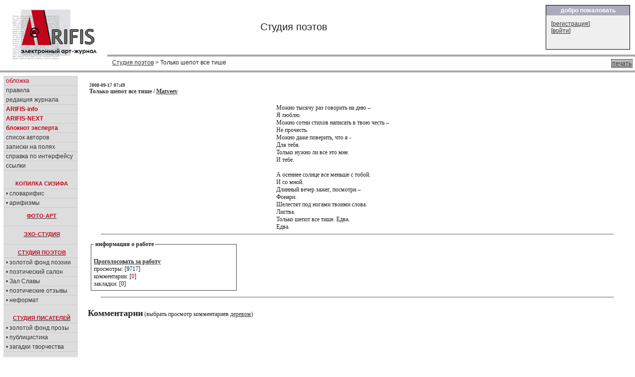

--- FILE ---
content_type: text/html; charset=cp1251
request_url: https://arifis.ru/work.php?action=view&id=12652&mode=plain
body_size: 4879
content:







<!DOCTYPE HTML PUBLIC "-//W3C//DTD HTML 4.01 Transitional//EN">
<html>
<head>
<meta http-equiv="Content-Type" content="text/html; charset=windows-1251">
<link rel="stylesheet" type="text/css" href="/include/arifis2.css">
<title>Arifis.ru - Студия поэтов &gt; Только шепот все тише</title>



  



<style>
td.bodynav{
    padding-left: 20px; 
    padding-top:10px;
    vertical-align: top;
    font-family:tahoma;
    font-size:12px;
}
div.text
{
    font-family:tahoma;
    font-size:12px;
    font-weight: normal;
}




</style>
<!--script src="https://www.google-analytics.com/urchin.js" type="text/javascript">
</script-->
<script type="text/javascript">
_uacct = "UA-113881-1";
urchinTracker();
</script>
<script src="/include/reply.js" type="text/javascript">
</script>

    <script type="text/javascript" src="/fancybox/lib/jquery-1.8.0.min.js"></script>
    <script type="text/javascript" src="/fancybox/lib/jquery.mousewheel-3.0.6.pack.js"></script>
    <script type="text/javascript" src="/fancybox/source/jquery.fancybox.js?v=2.1.0"></script>
    <link rel="stylesheet" type="text/css" href="/fancybox/source/jquery.fancybox.css?v=2.1.0" media="screen" />
    <link rel="stylesheet" type="text/css" href="/fancybox/source/helpers/jquery.fancybox-buttons.css?v=1.0.3" />
    <script type="text/javascript" src="/fancybox/source/helpers/jquery.fancybox-buttons.js?v=1.0.3"></script>
    <link rel="stylesheet" type="text/css" href="/fancybox/source/helpers/jquery.fancybox-thumbs.css?v=1.0.6" />
    <script type="text/javascript" src="/fancybox/source/helpers/jquery.fancybox-thumbs.js?v=1.0.6"></script>
    <meta name="yandex-verification" content="83c0af9d9f39b5c9" />

    <script type="text/javascript">
        $(document).ready(function() {
            $(".pic1").fancybox({
                helpers: {
                    title   : {type : 'inside'},
                    overlay : {speedOut : 0},
//                    thumbs  : {width   : 50, height  : 50}
                    }
            });
        });

    </script>

</head>

<body marginheight="0" marginwidth="0">
<table width="100%" height="100" border="0" cellpadding="0" cellspacing="0">
  <tr>
  <td>


<table width="100%" height="100" border="0" cellpadding="0" cellspacing="0" >
  <tr valign=top>
    <td width="200" align=left style="padding:8;padding-bottom:5;"><a href=/><image src=/image2/logo.gif border=0></a></td>
    <td width="90%"  align="right">

        <table width="100%" border="0" cellpadding="0" cellspacing="0" >
          <tr>
            <td width=70% style="font-size:20;padding:2;padding-left:10;text-align:center">
            Студия поэтов            </td>
            <td align=right>
                   <table width=100% height=100% class=box border="0" cellpadding="0" cellspacing="0" style="width:170;height:90">
                   <tr><th>добро пожаловать</th></tr>
                   <tr><td>
                   
                              

[<a href="/login.php?action=agreement" class="white" title="">регистрация</a>]<br>
[<a href="/login.php?action=formlogin" class="white">войти</a>]



                   </td></tr></table>

            </td>
            </tr>
            <tr>
            <td colspan=2 style="background:#aaaaaa;color:white;font-size:20;padding:2;padding-left:180;height:3px;">
            </td>
            </tr>
            <tr >
            <td colspan=2 style="padding:5;padding-left:10;">
            <div style='float:right;padding:1px;background-color:#bbbbbb;border: black dotted 1px;margin-left:3px;'><a href="/work.php?action=view&id=12652&mode=plain&print=yes" target="_blank"> печать </a></div>
            <a href=/work.php?action=browse&topic=1>Студия поэтов</a> &gt; Только шепот все тише            </td>
          </tr>
        </table>
<!--
<table width=100% height=100% class=box border="0" cellpadding="0" cellspacing="0" style="width:200;height:120;">
<tr><th>новое в журнале</th></tr>
<tr><td>
Словарифис<br>
Новаризмы<br>
</td></tr></table>
-->
    </td>
  </tr>
  <tr>
    <td colspan=2 style="background:#aaaaaa;color:white;font-size:20;padding:2;padding-left:180;height:3px;">
    </td>
  </tr>
</table>



<table width="100%"  border="0" cellpadding="0" cellspacing="0" class=maintable style="padding:7">

   <tr>
    <td colspan="5"  align="left" valign="top" style="margin-left:0px;">

    
<!-- navBar div -->
<table width="100%"  border="0" cellspacing="0" cellpadding="0" >
  <tr  valign=top   >
    <td id=NavBar align=left style="width:250;border:1 solid black;background-color: #dddddd;" width=15%>


<table width="150"  border="0" cellspacing="0" cellpadding="0" >
  <tr  valign=top  >
    <td width=100%>

<!-- конец меню -->

  <div id="sectionLinks">
    <ul>
      <li><a href="/"><em>обложка</em></a></li>
      <li><a href="/rules.php">правила</a></li>
      <li><a href="/editors.php">редакция&nbsp;журнала</a></li>
      <li><a href="/info.php"><em><b>ARIFIS-info</b></em></a></li>
      <li><a href="https://next.arifis.ru/"><em><b>ARIFIS-NEXT</b></em></a></li>
      <li><a href="/expert.php"><em><b>блокнот&nbsp;эксперта</b></em></a></li>
      <li><a href="/users.php">список авторов</a></li>
      <li><a href="/diaries.php">записки на полях</a></li>
      <li><a href="/help.php">справка по интерфейсу</a></li> 
      <li><a href="/links.php">ссылки</a></li>
        
    </ul>
  </div>


  <h4 class=menuhead style="padding: 20px 0px 4px 4px;margin: 0px 0px 0px 0px;">КОПИЛКА СИЗИФА</h4>
  <div id="sectionLinks">
    <ul>
      <li><a href="/slovarifis.php">&#8226;&nbsp;словарифис</a></li>
      <li><a href="/arifizmy.php">&#8226;&nbsp;арифизмы</a></li>
    </ul>
  </div>

  <a href="/work.php?topic=4"><h4 class=menuhead style="padding: 10px 0px 4px 4px;margin: 0px 0px 0px 0px;">ФОТО-АРТ</h4></a>

  <a href="/work.php?topic=8"><h4 class=menuhead style="padding: 10px 0px 4px 4px;margin: 10px 0px 0px 0px;border-top:1px #ccc solid;">ЭХО-СТУДИЯ</h4></a>

  <a href="/work.php?topic=1" ><h4 class=menuhead style="padding: 10px 0px 4px 4px;margin: 10px 0px 0px 0px;border-top:1px #ccc solid;">СТУДИЯ ПОЭТОВ</h4></a>
  <div id="sectionLinks">
    <ul>
      <li><a href="/work.php?topic=1&best=yes">&#8226;&nbsp;золотой&nbsp;фонд&nbsp;поэзии</a></li>
      <li><a href="/salon.php">&#8226;&nbsp;поэтический&nbsp;салон</a></li>
      <li><a href="/salon.php?action=browse">&#8226;&nbsp;Зал&nbsp;Славы</a></li>
      <li><a href="/work.php?topic=6">&#8226;&nbsp;поэтические&nbsp;отзывы</a></li> 
      <li><a href="/work.php?topic=7">&#8226;&nbsp;неформат</a></li> 
    </ul>
  </div>



  <a href="/work.php?topic=2"><h4 class=menuhead style="padding: 20px 0px 4px 4px;margin: 0px 0px 0px 0px;">СТУДИЯ ПИСАТЕЛЕЙ</h4></a>
  <div id="sectionLinks">
    <ul>
      <li><a href="/work.php?topic=2&best=yes">&#8226;&nbsp;золотой&nbsp;фонд&nbsp;прозы</a></li>
      <li><a href="/work.php?topic=5">&#8226;&nbsp;публицистика</a></li>
      <li><a href="/artic.php">&#8226;&nbsp;загадки&nbsp;творчества</a></li>
    </ul>
  </div>

  <a href="/work.php?topic=3"><h4 class=menuhead style="padding: 20px 0px 4px 4px;margin: 0px 0px 0px 0px;">СТУДИЯ ХУДОЖНИКОВ</h4></a>
  <div id="sectionLinks">
    <ul>
      <li><a href="/work.php?topic=3&best=yes">&#8226;&nbsp;золотая&nbsp;коллекция</a></li>
      <!--li><a href="/gall.php">&#8226;&nbsp;персональные&nbsp;выставки</a></li-->
      <li><a href="/work.php?topic=10">&#8226;&nbsp;мастер-класс</a></li>
    </ul>
  </div>

  <a href="/muswork.php"><h4 class=menuhead style="padding: 20px 0px 4px 4px;margin: 0px 0px 0px 0px;">МУЗЫКАЛЬНАЯ СТУДИЯ</h4></a>

  <a href="/humor.php" ><h4 class=menuhead style="padding: 10px 0px 4px 4px;margin: 10px 0px 0px 0px;border-top:1px #ccc solid;">СМЕХО-СТУДИЯ</h4></a>
  <div id="sectionLinks">
    <ul>
      <li><a href="/work.php?topic=11">&#8226;&nbsp;веселые&nbsp;картинки</a></li>
      <li><a href="/work.php?topic=12">&#8226;&nbsp;графомания</a></li> 
      <li><a href="/gtopic.php">&#8226;&nbsp;литературные&nbsp;игры</a></li> 
    </ul>
  </div>


  <div id="sectionLinks" style="padding: 20px 0px 0px 0px;margin: 0px 0px 0px 0px;">
    <ul>
<!--      <li><a href="/newftopic.php"><b>форум</b></a></li> -->
      <li><a href='/cont.php'><em><b>конкурсы журнала</b></em></a></li>
      <li><a href="/daily.php"><b>ЕЖЕДНЕВНИК</b></a></li> 
      <li><a href="/best.php"><b>лента&nbsp;комментариев</b></a></li> 
      <li><a href="/bestuser.php">мегарейтинг</a></li> 
    </ul>
  </div>

<br>

<div id="search">

<FORM NAME="web" METHOD="get" ACTION="https://www.yandex.ru/yandsearch">
<BR> 
<B>искать в <em>Я</em>ndex'е:</B><BR><INPUT TYPE="text" NAME="text" SIZE=10 VALUE="" MAXLENGTH=160> 
<INPUT TYPE=SUBMIT VALUE="->"> 
<INPUT TYPE="hidden" NAME="serverurl" VALUE="https://arifis.ru">
<INPUT TYPE="hidden" NAME="server_name" VALUE="Arifis"> 
<INPUT TYPE="hidden" NAME="referrer1" VALUE="https://arifis.ru">
<INPUT TYPE="hidden" NAME="referrer2" VALUE="Arifis"> 
</FORM>  
</div> 


  <div id="sectionOnline">
    <h4 class=menuhead>участники on-line:</h4>
    <ul><li>Гостей: 1</li>    
  </div>      

  

<!-- Yandex.Metrika counter -->
<script type="text/javascript">
    (function (d, w, c) {
        (w[c] = w[c] || []).push(function() {
            try {
                w.yaCounter152862 = new Ya.Metrika({
                    id:152862,
                    clickmap:true,
                    trackLinks:true,
                    accurateTrackBounce:true
                });
            } catch(e) { }
        });

        var n = d.getElementsByTagName("script")[0],
            s = d.createElement("script"),
            f = function () { n.parentNode.insertBefore(s, n); };
        s.type = "text/javascript";
        s.async = true;
        s.src = "https://mc.yandex.ru/metrika/watch.js";

        if (w.opera == "[object Opera]") {
            d.addEventListener("DOMContentLoaded", f, false);
        } else { f(); }
    })(document, window, "yandex_metrika_callbacks");
</script>
<noscript><div><img src="https://mc.yandex.ru/watch/152862" style="position:absolute; left:-9999px;" alt="" /></div></noscript>
<!-- /Yandex.Metrika counter -->



<!-- google -->




<br>


<br>
<center>

<script type="text/javascript">
<!--
var _acic={dataProvider:10};(function(){var e=document.createElement("script");e.type="text/javascript";e.async=true;e.src="https://www.acint.net/aci.js";var t=document.getElementsByTagName("script")[0];t.parentNode.insertBefore(e,t)})()
//-->
</script>
<br><br>



</center>
</div>
<!--end navBar div -->
<br>
</td></tr></table>

</td>
<td class=bodynav style="width:100%; padding-right: 10px;">


   
<div class=worktitle><div style='float:right'></div><small>2008-09-17 07:49</small><br>Только шепот все тише</font>&nbsp;/&nbsp;<a href=/user/Matveev title='Автор '>Matveev</a></div><br><a id='1'><div class=text><center><div style='width:30%;text-align:left;'><nobr>Можно тысячу раз говорить на дню –</nobr><br><nobr>Я люблю.</nobr><br><nobr>Можно сотни стихов написать в твою честь – </nobr><br><nobr>Не прочесть.</nobr><br><nobr>Можно даже поверить, что я -</nobr><br><nobr>Для тебя.</nobr><br><nobr>Только нужно ли все это мне.</nobr><br><nobr>И тебе.</nobr><br><nobr></nobr><br><nobr>А осеннее солнце все меньше с тобой.</nobr><br><nobr>И со мной.</nobr><br><nobr>Длинный вечер зажег, посмотри –</nobr><br><nobr>Фонари.</nobr><br><nobr>Шелестят под ногами твоими слова.</nobr><br><nobr>Листва.</nobr><br><nobr>Только шепот все тише. Едва.</nobr><br><nobr>Едва. </nobr><br></div></center></div><hr class=bhr><table border=0><tr><td width=300><div style='width:300px;'><fieldset class=info><legend>информация о работе</legend> <em><b></b></em><br><a href=/work.php?topic=1&subtopic=&id=12652&action=vote target=ifr title=''><b>Проголосовать за работу</b></a><br>просмотры: [<span class='views'>9717</span>]<br>комментарии: [<span class='comments'>0</span>]<br>закладки:  [0] <br></fieldset></div></td><td valign=top><br></td></tr></table><hr class=bhr><br><font size=+1><b>Комментарии</b></font> (выбрать просмотр комментариев <a href=/work.php?action=view&id=12652&mode=tree#comments id=comments>деревом</a>)<br><br>    
     <br> <p>&nbsp;</p>

    </td>
  </tr>
</table>

</td></tr></table>


<table width="100%" border="0" cellpadding="0" cellspacing="0" >
  <tr>
    <td style="height:3;background:#aaaaaa;color:white;font-size:20;padding:3;padding-left:180">
    </td>
  </tr>
</table>

<table width="100%" height="50" border="0" cellpadding="0" cellspacing="0" >
  <tr>
    <td align=left valign=bottom style="padding-bottom: 0px; margin-bottom: 0px;" >&nbsp;</td>
    <td colspan="1" align="center" style="padding-bottom: 0px; margin-bottom: 0px;">
Электронный арт-журнал ARIFIS<br>
Copyright &copy; <a href=/user/Arifis>Arifis</a>, 2005-2026<br>
<small>при перепечатке любых материалов, представленных на сайте, ссылка на arifis.ru обязательна</small>
</td>

    <td colspan="2" align="center" style="padding-bottom: 0px; margin-bottom: 0px;"><font size="-3">
    webmaster <a href=/user/Eldemir/works/privmsg>Eldemir</a> <iframe src='' height=5 width=5 border=0 scrolling=no name=ifr></iframe> (
0.005)
    </small>
    </td>


    
    
    <td  align="center" style="padding-bottom: 0px; margin-bottom: 0px;">

<noindex>
<a href="http://www.yandex.ru/cy?base=0&host=http://arifis.ru/">
<img src="http://www.yandex.ru/cycounter?http://arifis.ru/" border=0></a>


    
    </td>  
    <td>&nbsp;</td>
  </tr>
</table>

</body>
</html>

   

--- FILE ---
content_type: application/javascript; charset=utf-8
request_url: https://arifis.ru/include/reply.js
body_size: 4580
content:
    var lastDiv;
    lastDiv = 's';
    disform = false;

    function quickreply(tree) {
        init();
        if (! document.getElementById) return false;
        if (disform) { 
            alert ("Авторизуйтесь, чтобы добавлять комментарии");
            return false;
        }

        var tree_field = document.getElementById('parent-id');
        if (! tree_field){ 
            alert ("ОШИБКА");
            return false;
        }


//        alert ("тест скрипта " + document.getElementById('parent-id'));
        tree_field.value = tree;

        var qr_div = document.getElementById('s');
        var cur_div = document.getElementById(tree);

        if (lastDiv == 's') {
//            qr_div.style.display = 'inline';

            // only one swap
            swapnodes(qr_div, cur_div);
        } else if (lastDiv != tree) {
              var last_div = document.getElementById(lastDiv);

              // Two swaps
              swapnodes(last_div, cur_div);
              swapnodes(qr_div, last_div);
        }

        lastDiv = tree;

        // So it doesn't follow the link
        return false;
    }

   function swapnodes (orig, to_swap) {
        var parent_node = orig.parentNode;
        var next_sibling = orig.nextSibling;
        to_swap.parentNode.replaceChild(orig, to_swap);
        parent_node.insertBefore(to_swap, next_sibling);
        return true;
   }

   function init() {
       IE = (document.all)
       NC = (document.layers)
       Opera = (document.getElementById)
    }
    
    function hiddenLayer(id) {
       init();
       if(IE) eval('document.all["'+id+'"].style.visibility = "hidden"')
       if(NC) eval('document.layers["'+id+'"].visibility = "hidden"')
       if(Opera) eval('document.getElementById("'+id+'").style.visibility = "hidden"')
    }
    
    function showLayer(ev, aa) {
       init();
       if(IE) eval('document.all["'+aa+'"].style.visibility = "visible"')
       if(NC) eval('document.layers["'+id+'"].visibility = "visible"')
       if(Opera) eval('document.getElementById("'+aa+'").style.visibility = "visible"')

       if (!event)event=window.event;
       eval("document.getElementById('"+aa+"').style.left=ev.clientX-82;")
       eval("document.getElementById('"+aa+"').style.top=ev.clientY+document.body.scrollTop+65;")
    }

    function showLayer2(ev, aa,dx,dy,x,y) {
       init();
       if(IE) eval('document.all["'+aa+'"].style.visibility = "visible"')
       if(NC) eval('document.layers["'+aa+'"].visibility = "visible"')
       if(Opera) eval('document.getElementById("'+aa+'").style.visibility = "visible"')

       eval("document.getElementById('"+aa+"').style.left=ev.clientX-"+dx+"+20;")
       eval("document.getElementById('"+aa+"').style.top=ev.clientY+document.body.scrollTop+"+dy+";")
//       eval("document.getElementById('"+aa+"').style.left=X-"+dx+"+20;")
//       eval("document.getElementById('"+aa+"').style.top=Y+document.body.scrollTop+"+dy+";")
// event.clientX, event.clientY

    }


// показ вкладок

function TabShowPage(index, cookieName) {
/*    if(cookieName) {
        if(index>1)
            setCookie(cookieName, index)
        else
            deleteCookie(cookieName)
    }*/

    for(i=1;;i++) {
        page = document.getElementById('page'+i)
        tab = document.getElementById('page'+i+'_tab')
        if(!page || !tab) break
        if(index == i) {
            page.style.display = 'block'
            tab.className = 'current'
        } else {
            page.style.display = 'none'
            tab.className = ''
        }
    }
}

function ShowHideComm(mode) {

    spans=document.getElementsByTagName('div')
    if (mode == 1) 
    {
        di = "none"
        lnk1 = document.getElementById('show')
        lnk2 = document.getElementById('hide')
    }
    else 
    {
        di = "block"
        lnk1 = document.getElementById('hide')
        lnk2 = document.getElementById('show')
    }
    lnk1.style.display = "block"
    lnk2.style.display = "none"

    for(var i in spans){
        if(spans[i].id=='cc'){
            spans[i].style.display = di
        }
    }        
    return false

/*        if(index == i) {
            page.style.display = 'block'
            tab.className = 'current'
        } else {
            page.style.display = 'none'
            tab.className = ''
        }
    }*/
}

